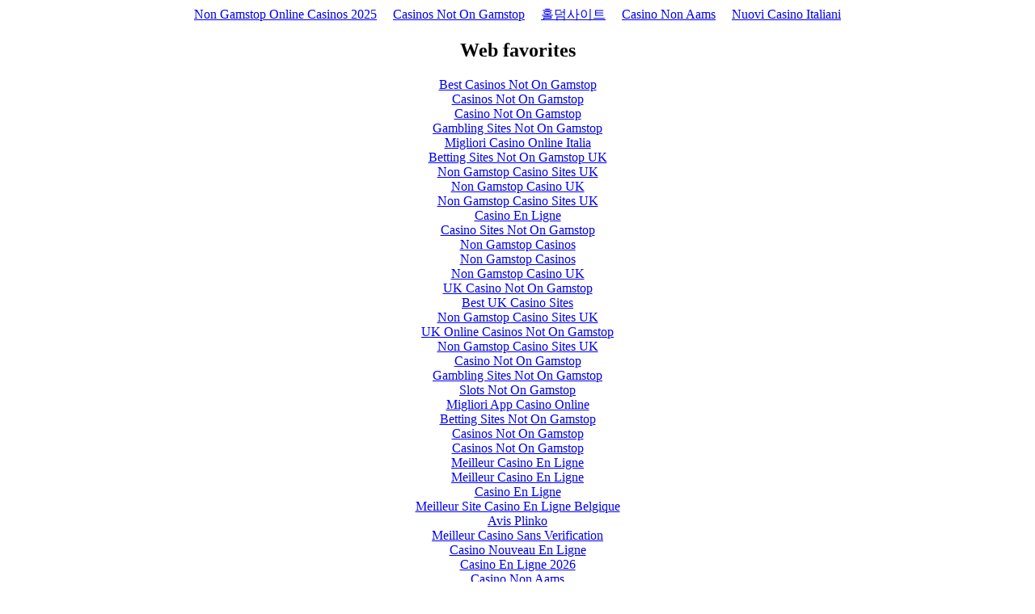

--- FILE ---
content_type: text/html; charset=utf-8
request_url: https://www.assetstream.co/ww25_subdomain/register_subid1_20220913-1648-00e9-a309-864aee268bca/
body_size: 2189
content:
<!DOCTYPE html><html data-adblockkey="MFwwDQYJKoZIhvcNAQEBBQADSwAwSAJBANDrp2lz7AOmADaN8tA50LsWcjLFyQFcb/P2Txc58oYOeILb3vBw7J6f4pamkAQVSQuqYsKx3YzdUHCvbVZvFUsCAwEAAQ==_OCyeqcTbxtCHdLgUnoVw9oymhgIqDTnSHCO45qHY4OcmzA1ArHtn80vUSJPNhobYkv2iBf6bEUJjRkKOhWvA4A=="><head>
	<meta http-equiv="Content-Type" content="text/html; charset=UTF-8"/>
<meta name="viewport" content="width=device-width, initial-scale=1"/><link rel="preconnect" href="https://www.google.com/" crossorigin=""/><link rel="dns-prefetch" href="https://parking.bodiscdn.com/" crossorigin=""/>	<link rel="canonical" href="https://assetstream.co/ww25_subdomain/register_subid1_20220913-1648-00e9-a309-864aee268bca/"/>
</head><body><div style="text-align: center;"><a href="https://www.bapca.org.uk/" style="padding: 5px 10px;">Non Gamstop Online Casinos 2025</a><a href="https://www.rivieramultimedia.co.uk/" style="padding: 5px 10px;">Casinos Not On Gamstop</a><a href="https://dh2014.org/" style="padding: 5px 10px;">홀덤사이트</a><a href="https://www.raffaellosanzio.org/" style="padding: 5px 10px;">Casino Non Aams</a><a href="https://www.fuorirotta.org/" style="padding: 5px 10px;">Nuovi Casino Italiani</a></div><div id="target" style="opacity: 0"></div><script>window.park = "[base64]";</script><script src="../../ww25_subdomain/js/parking.2.96.0.js"></script><div style="text-align:center"><h2>Web favorites</h2><ul style="list-style:none;padding-left:0"><li><a href="https://usembassy.org.uk/">Best Casinos Not On Gamstop</a></li><li><a href="https://gdalabel.org.uk/">Casinos Not On Gamstop</a></li><li><a href="https://www.rbgkew.org.uk/">Casino Not On Gamstop</a></li><li><a href="https://tescobagsofhelp.org.uk/">Gambling Sites Not On Gamstop</a></li><li><a href="https://www.cortinaclassic.com/">Migliori Casino Online Italia</a></li><li><a href="https://www.continuitycentral.com/">Betting Sites Not On Gamstop UK</a></li><li><a href="https://www.face-online.org.uk/">Non Gamstop Casino Sites UK</a></li><li><a href="https://nva.org.uk/">Non Gamstop Casino UK</a></li><li><a href="https://www.clintoncards.co.uk/">Non Gamstop Casino Sites UK</a></li><li><a href="https://www.voyance-esoterisme.com/">Casino En Ligne</a></li><li><a href="https://energypost.eu/">Casino Sites Not On Gamstop</a></li><li><a href="https://stallion-theme.co.uk/">Non Gamstop Casinos</a></li><li><a href="https://www.wycombewanderers.co.uk/">Non Gamstop Casinos</a></li><li><a href="https://uk-sobs.org.uk/">Non Gamstop Casino UK</a></li><li><a href="https://epik.org.uk/">UK Casino Not On Gamstop</a></li><li><a href="https://www.huhmagazine.co.uk/">Best UK Casino Sites</a></li><li><a href="https://www.cheshirewestmuseums.org/non-gamstop-casinos-uk/">Non Gamstop Casino Sites UK</a></li><li><a href="https://www.techcityuk.com/non-gamstop-casinos/">UK Online Casinos Not On Gamstop</a></li><li><a href="https://www.blissworld.co.uk/non-gamstop-casinos/">Non Gamstop Casino Sites UK</a></li><li><a href="https://thelincolnite.co.uk/non-gamstop-casinos/">Casino Not On Gamstop</a></li><li><a href="https://www.transpositions.co.uk/">Gambling Sites Not On Gamstop</a></li><li><a href="https://www.citygateway.org.uk/">Slots Not On Gamstop</a></li><li><a href="https://www.allmobileworld.it/">Migliori App Casino Online</a></li><li><a href="https://www.gmcuk.org/">Betting Sites Not On Gamstop</a></li><li><a href="https://uklinux.net/">Casinos Not On Gamstop</a></li><li><a href="https://subscribeonline.co.uk/">Casinos Not On Gamstop</a></li><li><a href="https://reseaurural.fr/">Meilleur Casino En Ligne</a></li><li><a href="https://eutmmali.eu/">Meilleur Casino En Ligne</a></li><li><a href="https://www.simucu.be/">Casino En Ligne</a></li><li><a href="https://www.molenbike.be/">Meilleur Site Casino En Ligne Belgique</a></li><li><a href="https://cncp-feuillette.fr/">Avis Plinko</a></li><li><a href="https://periance-conseil.fr/">Meilleur Casino Sans Verification</a></li><li><a href="https://www.festival-transfo.fr/">Casino Nouveau En Ligne</a></li><li><a href="https://the-drone.com/">Casino En Ligne 2026</a></li><li><a href="https://www.cinematographe.it/">Casino Non Aams</a></li><li><a href="https://euregionsweek2020-video.eu/">Nuovi Casino Italia</a></li></ul></div><script defer src="https://static.cloudflareinsights.com/beacon.min.js/vcd15cbe7772f49c399c6a5babf22c1241717689176015" integrity="sha512-ZpsOmlRQV6y907TI0dKBHq9Md29nnaEIPlkf84rnaERnq6zvWvPUqr2ft8M1aS28oN72PdrCzSjY4U6VaAw1EQ==" data-cf-beacon='{"version":"2024.11.0","token":"8c1958bafeaa4985b6f117312a3b2974","r":1,"server_timing":{"name":{"cfCacheStatus":true,"cfEdge":true,"cfExtPri":true,"cfL4":true,"cfOrigin":true,"cfSpeedBrain":true},"location_startswith":null}}' crossorigin="anonymous"></script>
</body></html>

--- FILE ---
content_type: application/javascript
request_url: https://www.assetstream.co/ww25_subdomain/js/parking.2.96.0.js
body_size: 18073
content:
!function(e){var t={};function n(r){if(t[r])return t[r].exports;var o=t[r]={i:r,l:!1,exports:{}};return e[r].call(o.exports,o,o.exports,n),o.l=!0,o.exports}n.m=e,n.c=t,n.d=function(e,t,r){n.o(e,t)||Object.defineProperty(e,t,{enumerable:!0,get:r})},n.r=function(e){"undefined"!=typeof Symbol&&Symbol.toStringTag&&Object.defineProperty(e,Symbol.toStringTag,{value:"Module"}),Object.defineProperty(e,"__esModule",{value:!0})},n.t=function(e,t){if(1&t&&(e=n(e)),8&t)return e;if(4&t&&"object"==typeof e&&e&&e.__esModule)return e;var r=Object.create(null);if(n.r(r),Object.defineProperty(r,"default",{enumerable:!0,value:e}),2&t&&"string"!=typeof e)for(var o in e)n.d(r,o,function(t){return e[t]}.bind(null,o));return r},n.n=function(e){var t=e&&e.__esModule?function(){return e.default}:function(){return e};return n.d(t,"a",t),t},n.o=function(e,t){return Object.prototype.hasOwnProperty.call(e,t)},n.p="https://www.bodis.com/",n(n.s=1)}({"/pFH":function(e,t,n){"use strict";t.a=function(e){var t=this.constructor;return this.then((function(n){return t.resolve(e()).then((function(){return n}))}),(function(n){return t.resolve(e()).then((function(){return t.reject(n)}))}))}},"0F8v":function(e,t,n){"use strict";function r(e,t){for(var n=0;n<t.length;n++){var r=t[n];r.enumerable=r.enumerable||!1,r.configurable=!0,"value"in r&&(r.writable=!0),Object.defineProperty(e,r.key,r)}}n.d(t,"a",(function(){return o}));var o=function(){function e(){!function(e,t){if(!(e instanceof t))throw new TypeError("Cannot call a class as a function")}(this,e),this.params=this.getQueryStringParams()}var t,n,o;return t=e,(n=[{key:"canUseURLSearchParams",value:function(){return"function"==typeof window.URLSearchParams}},{key:"getQueryStringParams",value:function(){return this.canUseURLSearchParams()?new URLSearchParams(window.location.search):window.location.search.substr(1).split("&").reduce((function(e,t){var n=t.split("="),r=n[0],o=decodeURIComponent(n[1]||"");return"true"===o.trim().toLowerCase()||"false"===o?o=Boolean(o):isNaN(Number(o))||(o=Number(o)),e[r]=o,e}),{})}},{key:"toString",value:function(){if(this.canUseURLSearchParams())return this.params.toString();var e=[];for(var t in this.params)t&&this.params.hasOwnProperty(t)&&e.push(encodeURIComponent(t)+"="+encodeURIComponent(this.params[t]));return e.join("&")}},{key:"append",value:function(e,t){this.canUseURLSearchParams()?this.params.append(e,t):this.params[e]=t}},{key:"toObject",value:function(){return this.canUseURLSearchParams()?Object.fromEntries(this.params):this.params}}])&&r(t.prototype,n),o&&r(t,o),e}()},1:function(e,t,n){e.exports=n("zF1n")},"25Do":function(e,t,n){"use strict";function r(e,t){for(var n=0;n<t.length;n++){var r=t[n];r.enumerable=r.enumerable||!1,r.configurable=!0,"value"in r&&(r.writable=!0),Object.defineProperty(e,r.key,r)}}n.d(t,"a",(function(){return o}));var o=function(){function e(){!function(e,t){if(!(e instanceof t))throw new TypeError("Cannot call a class as a function")}(this,e)}var t,n,o;return t=e,o=[{key:"show",value:function(){document.querySelector("#target").style.opacity=1}},{key:"set",value:function(e,t){var n=arguments.length>2&&void 0!==arguments[2]?arguments[2]:null;if(window.document.querySelector("#target").innerHTML='<style>\n@media only screen and (max-width: 600px) {\n    .hidden-xs {\n        opacity: 0;\n    }\n}\nhtml {\n    background: linear-gradient(180deg, #edf7fe 0%, white 95%, white 100%);\n    height: 100%;\n}\nbody {\n  letter-spacing: 1.2px;\n  color:rgb(10, 31, 64);\n  text-align: center;\n  min-height: 90%;\n  flex-direction: column;\n  justify-content: center;\n  display: flex;\n  font-family: Arial, sans-serif;\n}\n* {\n  -webkit-font-smoothing: antialiased;\n  -moz-osx-font-smoothing: grayscale;\n}\n</style>\n    <div id="'.concat(t,'">\n        ').concat(e,"\n    </div>"),n){window.document.title=n;var r=document.createElement("meta");r.setAttribute("name","description"),r.setAttribute("content","See relevant content for ".concat(n)),document.getElementsByTagName("head")[0].appendChild(r)}}},{key:"showAdBlockedMessage",value:function(){e.set("<h1>Ad block detected</h1>Please disable your ad blocker and reload the page.")}}],(n=null)&&r(t.prototype,n),o&&r(t,o),e}()},"3ozQ":function(e,t,n){(t=e.exports=n("I1BE")(!1)).push([e.i,",""]),t.push([e.i,"body {\n    margin: 0;\n}\n#sales-box {\n    font-family: 'Quicksand', serif;\n    text-align: center;\n    position: relative;\n    z-index: 1;\n    white-space: pre;\n    background: #d66513 linear-gradient(to top,#d66513 0%,#ffa05b 100%);\n    box-shadow: 0 0 15px 0 #000;\n    border-bottom: 3px solid #262626;\n}\n#sales-box a {\n    font-family: 'Quicksand', serif;\n    text-align: center;\n    white-space: pre-wrap;\n    text-decoration: none;\n    line-height: 1.3;\n    cursor: pointer;\n    display: inline;\n    font-weight: 400;\n    font-size: 18px;\n    color: #fff;\n    text-shadow: 1px 1px 0 rgba(0,0,0,.5);\n    background: transparent;\n}\n",""])},"7p8G":function(e,t){!function(){function e(e,t){t=t||{bubbles:!1,cancelable:!1,detail:void 0};var n=document.createEvent("CustomEvent");return n.initCustomEvent(e,t.bubbles,t.cancelable,t.detail),n}e.prototype=window.Event.prototype,window.CustomEvent=e}()},"8oxB":function(e,t){var n,r,o=e.exports={};function i(){throw new Error("setTimeout has not been defined")}function a(){throw new Error("clearTimeout has not been defined")}function c(e){if(n===setTimeout)return setTimeout(e,0);if((n===i||!n)&&setTimeout)return n=setTimeout,setTimeout(e,0);try{return n(e,0)}catch(t){try{return n.call(null,e,0)}catch(t){return n.call(this,e,0)}}}!function(){try{n="function"==typeof setTimeout?setTimeout:i}catch(e){n=i}try{r="function"==typeof clearTimeout?clearTimeout:a}catch(e){r=a}}();var s,l=[],u=!1,f=-1;function d(){u&&s&&(u=!1,s.length?l=s.concat(l):f=-1,l.length&&p())}function p(){if(!u){var e=c(d);u=!0;for(var t=l.length;t;){for(s=l,l=[];++f<t;)s&&s[f].run();f=-1,t=l.length}s=null,u=!1,function(e){if(r===clearTimeout)return clearTimeout(e);if((r===a||!r)&&clearTimeout)return r=clearTimeout,clearTimeout(e);try{r(e)}catch(t){try{return r.call(null,e)}catch(t){return r.call(this,e)}}}(e)}}function h(e,t){this.fun=e,this.array=t}function v(){}o.nextTick=function(e){var t=new Array(arguments.length-1);if(arguments.length>1)for(var n=1;n<arguments.length;n++)t[n-1]=arguments[n];l.push(new h(e,t)),1!==l.length||u||c(p)},h.prototype.run=function(){this.fun.apply(null,this.array)},o.title="browser",o.browser=!0,o.env={},o.argv=[],o.version="",o.versions={},o.on=v,o.addListener=v,o.once=v,o.off=v,o.removeListener=v,o.removeAllListeners=v,o.emit=v,o.prependListener=v,o.prependOnceListener=v,o.listeners=function(e){return[]},o.binding=function(e){throw new Error("process.binding is not supported")},o.cwd=function(){return"/"},o.chdir=function(e){throw new Error("process.chdir is not supported")},o.umask=function(){return 0}},"9tPo":function(e,t){e.exports=function(e){var t="undefined"!=typeof window&&window.location;if(!t)throw new Error("fixUrls requires window.location");if(!e||"string"!=typeof e)return e;var n=t.protocol+"//"+t.host,r=n+t.pathname.replace(/\/[^\/]*$/,"/");return e.replace(/url\s*\(((?:[^)(]|\((?:[^)(]+|\([^)(]*\))*\))*)\)/gi,(function(e,t){var o,i=t.trim().replace(/^"(.*)"$/,(function(e,t){return t})).replace(/^'(.*)'$/,(function(e,t){return t}));return/^(#|data:|http:\/\/|https:\/\/|file:\/\/\/|\s*$)/i.test(i)?e:(o=0===i.indexOf("//")?i:0===i.indexOf("/")?n+i:r+i.replace(/^\.\//,""),"url("+JSON.stringify(o)+")")}))}},A534:function(module,__webpack_exports__,__webpack_require__){"use strict";__webpack_require__.d(__webpack_exports__,"a",(function(){return Build}));var _babel_runtime_regenerator__WEBPACK_IMPORTED_MODULE_0__=__webpack_require__("o0o1"),_babel_runtime_regenerator__WEBPACK_IMPORTED_MODULE_0___default=__webpack_require__.n(_babel_runtime_regenerator__WEBPACK_IMPORTED_MODULE_0__),_caf__WEBPACK_IMPORTED_MODULE_1__=__webpack_require__("FVCu"),_track__WEBPACK_IMPORTED_MODULE_2__=__webpack_require__("Z858"),_loader__WEBPACK_IMPORTED_MODULE_3__=__webpack_require__("jTt1"),_pixels__WEBPACK_IMPORTED_MODULE_4__=__webpack_require__("Whs6");function ownKeys(e,t){var n=Object.keys(e);if(Object.getOwnPropertySymbols){var r=Object.getOwnPropertySymbols(e);t&&(r=r.filter((function(t){return Object.getOwnPropertyDescriptor(e,t).enumerable}))),n.push.apply(n,r)}return n}function _objectSpread(e){for(var t=1;t<arguments.length;t++){var n=null!=arguments[t]?arguments[t]:{};t%2?ownKeys(Object(n),!0).forEach((function(t){_defineProperty(e,t,n[t])})):Object.getOwnPropertyDescriptors?Object.defineProperties(e,Object.getOwnPropertyDescriptors(n)):ownKeys(Object(n)).forEach((function(t){Object.defineProperty(e,t,Object.getOwnPropertyDescriptor(n,t))}))}return e}function _defineProperty(e,t,n){return t in e?Object.defineProperty(e,t,{value:n,enumerable:!0,configurable:!0,writable:!0}):e[t]=n,e}function asyncGeneratorStep(e,t,n,r,o,i,a){try{var c=e[i](a),s=c.value}catch(e){return void n(e)}c.done?t(s):Promise.resolve(s).then(r,o)}function _asyncToGenerator(e){return function(){var t=this,n=arguments;return new Promise((function(r,o){var i=e.apply(t,n);function a(e){asyncGeneratorStep(i,r,o,a,c,"next",e)}function c(e){asyncGeneratorStep(i,r,o,a,c,"throw",e)}a(void 0)}))}}function _classCallCheck(e,t){if(!(e instanceof t))throw new TypeError("Cannot call a class as a function")}function _defineProperties(e,t){for(var n=0;n<t.length;n++){var r=t[n];r.enumerable=r.enumerable||!1,r.configurable=!0,"value"in r&&(r.writable=!0),Object.defineProperty(e,r.key,r)}}function _createClass(e,t,n){return t&&_defineProperties(e.prototype,t),n&&_defineProperties(e,n),e}var Build=function(){function Build(){_classCallCheck(this,Build)}return _createClass(Build,null,[{key:"buildParkingPage",value:function(){var _buildParkingPage=_asyncToGenerator(_babel_runtime_regenerator__WEBPACK_IMPORTED_MODULE_0___default.a.mark((function _callee(){var context,template,styles,scripts,inlineJs,domainName,cannotPark,zeroClick,canZeroClick,imprintText,link,imprintContainer,modifiedBlocksWithPersistedData,callbacks,adsNotLoadedReason,originUrl,styleSheet;return _babel_runtime_regenerator__WEBPACK_IMPORTED_MODULE_0___default.a.wrap((function _callee$(_context){for(;;)switch(_context.prev=_context.next){case 0:return _context.next=2,_loader__WEBPACK_IMPORTED_MODULE_3__.a.start();case 2:if(context=_context.sent,template=context.template,styles=context.styles,scripts=context.scripts,inlineJs=context.inlineJs,domainName=context.domainName,cannotPark=context.cannotPark,zeroClick=context.zeroClick,canZeroClick=context.canZeroClick,imprintText=context.imprintText,new _pixels__WEBPACK_IMPORTED_MODULE_4__.a(context.pixels).listenForEvents(),!cannotPark){_context.next=7;break}return _context.abrupt("return",{context:context});case 7:if(!zeroClick){_context.next=9;break}return _context.abrupt("return",{context:context});case 9:if(!context.showInquiryForm){_context.next=11;break}return _context.abrupt("return",{context:context});case 11:return scripts&&scripts.forEach((function(e){var t=document.createElement("script");t.type="text/javascript",t.src=e,document.body.appendChild(t)})),domainName&&(window.document.title=domainName,link=document.createElement("meta"),link.setAttribute("name","description"),link.setAttribute("content","See relevant content for ".concat(domainName)),document.getElementsByTagName("head")[0].appendChild(link)),document.querySelector("#target").innerHTML=template,imprintContainer=document.querySelector("#imprint-text"),imprintContainer&&(imprintContainer.innerText=imprintText),modifiedBlocksWithPersistedData=_track__WEBPACK_IMPORTED_MODULE_2__.a.persistOriginalVisitData(context),context.isAdBlocked&&(context.pageOptions.channel=context.pageOptions.channel.concat(",pid-bodis-gcontrol98")),window.location.search.startsWith("?caf")&&(context.pageOptions.channel=context.pageOptions.channel.concat(",pid-bodis-gcontrol".concat(context.reportableChannel))),_context.next=21,_caf__WEBPACK_IMPORTED_MODULE_1__.a.load(context,modifiedBlocksWithPersistedData);case 21:if(callbacks=_context.sent,adsNotLoadedReason=this.adsWereNotLoadedFrom(callbacks),!adsNotLoadedReason||!canZeroClick){_context.next=28;break}if(!window.location.search.startsWith("?caf")){_context.next=27;break}return originUrl=window.location.origin,_context.abrupt("return",{callbacks:callbacks,context:_objectSpread(_objectSpread({},context),{},{noAdsRedirect:{url:originUrl}})});case 27:return _context.abrupt("return",{callbacks:callbacks,context:_objectSpread(_objectSpread({},context),{},{zeroClick:{reason:adsNotLoadedReason}})});case 28:return inlineJs&&eval(inlineJs),styleSheet=document.createElement("style"),styleSheet.innerHTML=styles,document.head.appendChild(styleSheet),_context.abrupt("return",{callbacks:callbacks,context:context});case 33:case"end":return _context.stop()}}),_callee,this)})));function buildParkingPage(){return _buildParkingPage.apply(this,arguments)}return buildParkingPage}()},{key:"adsWereNotLoadedFrom",value:function(e){var t,n=e.pageLoadedCallback,r=e.adLoadedCallback;return e.cafTimedOut?"caf_timedout":!1===(null==r?void 0:r.adsLoaded)?"caf_adloadfail_".concat(r.containerName):!!(null==n||null===(t=n.status)||void 0===t?void 0:t.error_code)&&"caf_pageloaderror_".concat(n.status.error_code)}}]),Build}()},"B/eG":function(e,t,n){"use strict";(function(e){var r=n("/pFH"),o=setTimeout;function i(e){return Boolean(e&&void 0!==e.length)}function a(){}function c(e){if(!(this instanceof c))throw new TypeError("Promises must be constructed via new");if("function"!=typeof e)throw new TypeError("not a function");this._state=0,this._handled=!1,this._value=void 0,this._deferreds=[],p(e,this)}function s(e,t){for(;3===e._state;)e=e._value;0!==e._state?(e._handled=!0,c._immediateFn((function(){var n=1===e._state?t.onFulfilled:t.onRejected;if(null!==n){var r;try{r=n(e._value)}catch(e){return void u(t.promise,e)}l(t.promise,r)}else(1===e._state?l:u)(t.promise,e._value)}))):e._deferreds.push(t)}function l(e,t){try{if(t===e)throw new TypeError("A promise cannot be resolved with itself.");if(t&&("object"==typeof t||"function"==typeof t)){var n=t.then;if(t instanceof c)return e._state=3,e._value=t,void f(e);if("function"==typeof n)return void p((r=n,o=t,function(){r.apply(o,arguments)}),e)}e._state=1,e._value=t,f(e)}catch(t){u(e,t)}var r,o}function u(e,t){e._state=2,e._value=t,f(e)}function f(e){2===e._state&&0===e._deferreds.length&&c._immediateFn((function(){e._handled||c._unhandledRejectionFn(e._value)}));for(var t=0,n=e._deferreds.length;t<n;t++)s(e,e._deferreds[t]);e._deferreds=null}function d(e,t,n){this.onFulfilled="function"==typeof e?e:null,this.onRejected="function"==typeof t?t:null,this.promise=n}function p(e,t){var n=!1;try{e((function(e){n||(n=!0,l(t,e))}),(function(e){n||(n=!0,u(t,e))}))}catch(e){if(n)return;n=!0,u(t,e)}}c.prototype.catch=function(e){return this.then(null,e)},c.prototype.then=function(e,t){var n=new this.constructor(a);return s(this,new d(e,t,n)),n},c.prototype.finally=r.a,c.all=function(e){return new c((function(t,n){if(!i(e))return n(new TypeError("Promise.all accepts an array"));var r=Array.prototype.slice.call(e);if(0===r.length)return t([]);var o=r.length;function a(e,i){try{if(i&&("object"==typeof i||"function"==typeof i)){var c=i.then;if("function"==typeof c)return void c.call(i,(function(t){a(e,t)}),n)}r[e]=i,0==--o&&t(r)}catch(e){n(e)}}for(var c=0;c<r.length;c++)a(c,r[c])}))},c.resolve=function(e){return e&&"object"==typeof e&&e.constructor===c?e:new c((function(t){t(e)}))},c.reject=function(e){return new c((function(t,n){n(e)}))},c.race=function(e){return new c((function(t,n){if(!i(e))return n(new TypeError("Promise.race accepts an array"));for(var r=0,o=e.length;r<o;r++)c.resolve(e[r]).then(t,n)}))},c._immediateFn="function"==typeof e&&function(t){e(t)}||function(e){o(e,0)},c._unhandledRejectionFn=function(e){"undefined"!=typeof console&&console&&console.warn("Possible Unhandled Promise Rejection:",e)},t.a=c}).call(this,n("URgk").setImmediate)},DAFy:function(e,t,n){(t=e.exports=n("I1BE")(!1)).push([e.i,",""]),t.push([e.i,"body {\n    margin: 0;\n}\n#sales-box {\n    font-family: 'Quicksand', serif;\n    text-align: center;\n    white-space: pre-wrap;\n    text-decoration: none;\n    font-size: 13px;\n    line-height: 1.3;\n    color: #8EABC0;\n    font-weight: 400;\n    display: block;\n    padding: 12px;\n}\n\n#sales-box a{\n    font-family: 'Quicksand', serif;\n    text-decoration: none;\n    cursor: pointer;\n    color: #8EABC0;\n    font-weight: 400;\n}\n\n#sales-box.FLOATING_TOP_RIGHT,#sales-box.FLOATING_BOTTOM_RIGHT {\n    background: #212834;\n    border: solid #8eabc0;\n    border-width: 5px 0;\n}\n",""])},Dgpo:function(e,t,n){(t=e.exports=n("I1BE")(!1)).push([e.i,",""]),t.push([e.i,"body {\n    margin: 0;\n}\n#sales-box {\n    font-family: 'Quicksand', serif;\n    text-align: center;\n    position: relative;\n    z-index: 1;\n    white-space: pre;\n    background: #61b4e7 linear-gradient(to top,#61b4e7 0%,#8ecde6 100%);\n    box-shadow: 0 0 15px 0 #000;\n    border-bottom: 3px solid #262626;\n}\n#sales-box a {\n    font-family: 'Quicksand', serif;\n    text-align: center;\n    white-space: pre-wrap;\n    text-decoration: none;\n    line-height: 1.3;\n    cursor: pointer;\n    display: inline;\n    font-weight: 400;\n    font-size: 18px;\n    color: #fff;\n    text-shadow: 1px 1px 0 rgba(0,0,0,.5);\n    background: transparent;\n}\n",""])},FVCu:function(e,t,n){"use strict";function r(e,t){var n=Object.keys(e);if(Object.getOwnPropertySymbols){var r=Object.getOwnPropertySymbols(e);t&&(r=r.filter((function(t){return Object.getOwnPropertyDescriptor(e,t).enumerable}))),n.push.apply(n,r)}return n}function o(e){for(var t=1;t<arguments.length;t++){var n=null!=arguments[t]?arguments[t]:{};t%2?r(Object(n),!0).forEach((function(t){i(e,t,n[t])})):Object.getOwnPropertyDescriptors?Object.defineProperties(e,Object.getOwnPropertyDescriptors(n)):r(Object(n)).forEach((function(t){Object.defineProperty(e,t,Object.getOwnPropertyDescriptor(n,t))}))}return e}function i(e,t,n){return t in e?Object.defineProperty(e,t,{value:n,enumerable:!0,configurable:!0,writable:!0}):e[t]=n,e}function a(e,t,n){return(a=c()?Reflect.construct:function(e,t,n){var r=[null];r.push.apply(r,t);var o=new(Function.bind.apply(e,r));return n&&s(o,n.prototype),o}).apply(null,arguments)}function c(){if("undefined"==typeof Reflect||!Reflect.construct)return!1;if(Reflect.construct.sham)return!1;if("function"==typeof Proxy)return!0;try{return Date.prototype.toString.call(Reflect.construct(Date,[],(function(){}))),!0}catch(e){return!1}}function s(e,t){return(s=Object.setPrototypeOf||function(e,t){return e.__proto__=t,e})(e,t)}function l(e){return function(e){if(Array.isArray(e))return u(e)}(e)||function(e){if("undefined"!=typeof Symbol&&Symbol.iterator in Object(e))return Array.from(e)}(e)||function(e,t){if(!e)return;if("string"==typeof e)return u(e,t);var n=Object.prototype.toString.call(e).slice(8,-1);"Object"===n&&e.constructor&&(n=e.constructor.name);if("Map"===n||"Set"===n)return Array.from(e);if("Arguments"===n||/^(?:Ui|I)nt(?:8|16|32)(?:Clamped)?Array$/.test(n))return u(e,t)}(e)||function(){throw new TypeError("Invalid attempt to spread non-iterable instance.\nIn order to be iterable, non-array objects must have a [Symbol.iterator]() method.")}()}function u(e,t){(null==t||t>e.length)&&(t=e.length);for(var n=0,r=new Array(t);n<t;n++)r[n]=e[n];return r}function f(e,t){for(var n=0;n<t.length;n++){var r=t[n];r.enumerable=r.enumerable||!1,r.configurable=!0,"value"in r&&(r.writable=!0),Object.defineProperty(e,r.key,r)}}n.d(t,"a",(function(){return d}));var d=function(){function e(){!function(e,t){if(!(e instanceof t))throw new TypeError("Cannot call a class as a function")}(this,e)}var t,n,r;return t=e,r=[{key:"load",value:function(t,n){var r;return(null==t||null===(r=t.pageOptions)||void 0===r?void 0:r.hl)||(t.pageOptions.hl=null==t?void 0:t.preferredLanguage),new Promise((function(r){var i={cafTimedOut:!1},c=0,s=function(e,t){var o;i[e]=t,c+=1;var a=i.pageLoadedCallback&&(null===(o=i.adLoadedCallback)||void 0===o?void 0:o.adsLoaded),s=c>=n.length+1;(a||s)&&r(i),i.cafTimedOut&&r(i)};if(n=e.filterCafBlocks(n),void 0!==window.google)try{a(window.google.ads.domains.Caf,[o(o({},t.pageOptions),{},{pageLoadedCallback:function(e,t){return s("pageLoadedCallback",{requestAccepted:e,status:t})},adLoadedCallback:function(e,t,n,r){return s("adLoadedCallback",{containerName:e,adsLoaded:t,isExperimentVariant:n,callbackOptions:r})}})].concat(l(n)))}catch(e){throw o(o({},t),{},{js_error:{message:e.toString()},zeroClick:{reason:"googleAdsFailure"}})}else s("googleAdsFailure",!0);setTimeout((function(){return s("cafTimedOut",!0)}),4e3)}))}},{key:"filterCafBlocks",value:function(t){return t.filter((function(t){return e.isAdsPageUrl()?"ads"===t.type:"rs"===t.container}))}},{key:"isAdsPageUrl",value:function(){return 0===window.location.search.indexOf("?caf")}}],(n=null)&&f(t.prototype,n),r&&f(t,r),e}()},I1BE:function(e,t){e.exports=function(e){var t=[];return t.toString=function(){return this.map((function(t){var n=function(e,t){var n=e[1]||"",r=e[3];if(!r)return n;if(t&&"function"==typeof btoa){var o=(a=r,"/*# sourceMappingURL=data:application/json;charset=utf-8;base64,"+btoa(unescape(encodeURIComponent(JSON.stringify(a))))+" */"),i=r.sources.map((function(e){return"/*# sourceURL="+r.sourceRoot+e+" */"}));return[n].concat(i).concat([o]).join("\n")}var a;return[n].join("\n")}(t,e);return t[2]?"@media "+t[2]+"{"+n+"}":n})).join("")},t.i=function(e,n){"string"==typeof e&&(e=[[null,e,""]]);for(var r={},o=0;o<this.length;o++){var i=this[o][0];"number"==typeof i&&(r[i]=!0)}for(o=0;o<e.length;o++){var a=e[o];"number"==typeof a[0]&&r[a[0]]||(n&&!a[2]?a[2]=n:n&&(a[2]="("+a[2]+") and ("+n+")"),t.push(a))}},t}},Jxku:function(e,t,n){var r=n("DAFy");"string"==typeof r&&(r=[[e.i,r,""]]);var o={hmr:!0,transform:void 0,insertInto:void 0};n("aET+")(r,o);r.locals&&(e.exports=r.locals)},MmV4:function(e,t,n){var r=n("Dgpo");"string"==typeof r&&(r=[[e.i,r,""]]);var o={hmr:!0,transform:void 0,insertInto:void 0};n("aET+")(r,o);r.locals&&(e.exports=r.locals)},URgk:function(e,t,n){(function(e){var r=void 0!==e&&e||"undefined"!=typeof self&&self||window,o=Function.prototype.apply;function i(e,t){this._id=e,this._clearFn=t}t.setTimeout=function(){return new i(o.call(setTimeout,r,arguments),clearTimeout)},t.setInterval=function(){return new i(o.call(setInterval,r,arguments),clearInterval)},t.clearTimeout=t.clearInterval=function(e){e&&e.close()},i.prototype.unref=i.prototype.ref=function(){},i.prototype.close=function(){this._clearFn.call(r,this._id)},t.enroll=function(e,t){clearTimeout(e._idleTimeoutId),e._idleTimeout=t},t.unenroll=function(e){clearTimeout(e._idleTimeoutId),e._idleTimeout=-1},t._unrefActive=t.active=function(e){clearTimeout(e._idleTimeoutId);var t=e._idleTimeout;t>=0&&(e._idleTimeoutId=setTimeout((function(){e._onTimeout&&e._onTimeout()}),t))},n("YBdB"),t.setImmediate="undefined"!=typeof self&&self.setImmediate||void 0!==e&&e.setImmediate||this&&this.setImmediate,t.clearImmediate="undefined"!=typeof self&&self.clearImmediate||void 0!==e&&e.clearImmediate||this&&this.clearImmediate}).call(this,n("yLpj"))},Whs6:function(e,t,n){"use strict";n.d(t,"a",(function(){return _}));var r=n("FVCu");function o(e,t){if(!(e instanceof t))throw new TypeError("Cannot call a class as a function")}function i(e,t){for(var n=0;n<t.length;n++){var r=t[n];r.enumerable=r.enumerable||!1,r.configurable=!0,"value"in r&&(r.writable=!0),Object.defineProperty(e,r.key,r)}}var a=function(){function e(){var t=arguments.length>0&&void 0!==arguments[0]?arguments[0]:{};o(this,e),this.pixelId=t.facebook,this.pixelId&&this.injectPixel()}var t,n,r;return t=e,(n=[{key:"injectPixel",value:function(){if(!this.isDefined()){var e=document.createElement("script");e.text="!function(f,b,e,v,n,t,s){if(f.fbq)return;n=f.fbq=function(){n.callMethod?n.callMethod.apply(n,arguments):n.queue.push(arguments)};if(!f._fbq)f._fbq=n;n.push=n;n.loaded=!0;n.version='2.0';n.queue=[];t=b.createElement(e);t.async=!0;t.src=v;s=b.getElementsByTagName(e)[0];s.parentNode.insertBefore(t,s)}(window, document,'script','https://connect.facebook.net/en_US/fbevents.js');fbq('init', '".concat(this.pixelId,"');"),document.head.appendChild(e)}}},{key:"handleEvent",value:function(e){var t=e.type;this.isDefined()&&window.fbq("trackCustom",t)}},{key:"isDefined",value:function(){return window.fbq}}])&&i(t.prototype,n),r&&i(t,r),e}();function c(e,t){if(!(e instanceof t))throw new TypeError("Cannot call a class as a function")}function s(e,t){for(var n=0;n<t.length;n++){var r=t[n];r.enumerable=r.enumerable||!1,r.configurable=!0,"value"in r&&(r.writable=!0),Object.defineProperty(e,r.key,r)}}var l=function(){function e(){var t=arguments.length>0&&void 0!==arguments[0]?arguments[0]:{};c(this,e),this.pixelId=t.outbrain,this.pixelId&&this.injectPixel()}var t,n,r;return t=e,(n=[{key:"injectPixel",value:function(){if(!this.isDefined()){var e=document.createElement("script");e.text="!function(_window, _document) {var OB_ADV_ID = '".concat(this.pixelId,"';if (_window.obApi) {var toArray = function(object) {return Object.prototype.toString.call(object) === '[object Array]' ? object : [object];};_window.obApi.marketerId = toArray(_window.obApi.marketerId).concat(toArray(OB_ADV_ID));return;}var api = _window.obApi = function() {api.dispatch ? api.dispatch.apply(api, arguments) : api.queue.push(arguments);};api.version = '1.1';api.loaded = true;api.marketerId = OB_ADV_ID;api.queue = [];var tag = _document.createElement('script');tag.async = true;tag.src = 'http://amplify.outbrain.com/cp/obtp.js';tag.type = 'text/javascript';var script = _document.getElementsByTagName('script')[0];script.parentNode.insertBefore(tag, script);}(window, document);"),document.head.appendChild(e)}}},{key:"handleEvent",value:function(e){var t=e.type;this.isDefined()&&window.obApi("track",t)}},{key:"isDefined",value:function(){return window.obApi}}])&&s(t.prototype,n),r&&s(t,r),e}();function u(e,t){if(!(e instanceof t))throw new TypeError("Cannot call a class as a function")}function f(e,t){for(var n=0;n<t.length;n++){var r=t[n];r.enumerable=r.enumerable||!1,r.configurable=!0,"value"in r&&(r.writable=!0),Object.defineProperty(e,r.key,r)}}var d=function(){function e(){var t=arguments.length>0&&void 0!==arguments[0]?arguments[0]:{};u(this,e),this.pixelId=t.taboola,this.pixelId&&this.injectPixel()}var t,n,r;return t=e,(n=[{key:"injectPixel",value:function(){if(!this.isDefined()){var e=document.createElement("script");e.text="window._tfa = window._tfa || [];!function (t, f, a, x) {if (!document.getElementById(x)) {t.async = 1;t.src = a;t.id=x;f.parentNode.insertBefore(t, f);}}(document.createElement('script'),document.getElementsByTagName('script')[0],'http://cdn.taboola.com/libtrc/unip/1451879/tfa.js','tb_tfa_script');",document.head.appendChild(e)}}},{key:"handleEvent",value:function(e){var t=e.type;this.isDefined()&&window._tfa.push({notify:"event",name:t,id:this.pixelId})}},{key:"isDefined",value:function(){return window._tfa}}])&&f(t.prototype,n),r&&f(t,r),e}();function p(e,t){if(!(e instanceof t))throw new TypeError("Cannot call a class as a function")}function h(e,t){for(var n=0;n<t.length;n++){var r=t[n];r.enumerable=r.enumerable||!1,r.configurable=!0,"value"in r&&(r.writable=!0),Object.defineProperty(e,r.key,r)}}var v=function(){function e(){var t=arguments.length>0&&void 0!==arguments[0]?arguments[0]:{};p(this,e),this.pixelId=t.revcontent,this.pixelId&&this.injectPixel()}var t,n,r;return t=e,(n=[{key:"injectPixel",value:function(){if(!this.isDefined()){var e=document.createElement("script");e.src="https://assets.revcontent.com/master/rev.js",document.head.appendChild(e)}}},{key:"handleEvent",value:function(e){var t=e.type;this.isDefined()&&window.rev("event",t)}},{key:"isDefined",value:function(){return window.rev}}])&&h(t.prototype,n),r&&h(t,r),e}();function y(e,t){if(!(e instanceof t))throw new TypeError("Cannot call a class as a function")}function m(e,t){for(var n=0;n<t.length;n++){var r=t[n];r.enumerable=r.enumerable||!1,r.configurable=!0,"value"in r&&(r.writable=!0),Object.defineProperty(e,r.key,r)}}var b=function(){function e(){var t=arguments.length>0&&void 0!==arguments[0]?arguments[0]:{};y(this,e),this.pixelId=t.tiktok,this.pixelId&&this.injectPixel()}var t,n,r;return t=e,(n=[{key:"injectPixel",value:function(){if(!this.isDefined()){var e=document.createElement("script");e.text='!function (w, d, t) {w.TiktokObject=t;var ttq=w[t]=w[t]||[];ttq.methods=["page","track","identify","instances","debug","on","off","once","ready","alias","group","enableCookie","disableCookie"],ttq.setAndDefer=function(t,e){t[e]=function(){t.push([e].concat(Array.prototype.slice.call(arguments,0)))}};for(var i=0;i<ttq.methods.length;i++)ttq.setAndDefer(ttq,ttq.methods[i]);ttq.instance=function(t){for(var e=ttq._i[t]||[],n=0;n<ttq.methods.length;n++)ttq.setAndDefer(e,ttq.methods[n]);return e},ttq.load=function(e,n){.tiktok.com/i18n/pixel/events.js";ttq._i=ttq._i||{},ttq._i[e]=[],ttq._i[e]._u=i,ttq._t=ttq._t||{},ttq._t[e]=+new Date,ttq._o=ttq._o||{},ttq._o[e]=n||{};var o=document.createElement("script");o.type="text/javascript",o.async=!0,o.src=i+"?sdkid="+e+"&lib="+t;var a=document.getElementsByTagName("script")[0];a.parentNode.insertBefore(o,a)};ttq.load(\''.concat(this.pixelId,"');ttq.page();}(window, document, 'ttq');"),document.head.appendChild(e)}}},{key:"handleEvent",value:function(e){var t=e.type;if(this.isDefined())switch(t){case"visit":window.ttq.page();break;case"ctr":window.ttq.instance(this.pixelId).track("ViewContent");break;case"click":window.ttq.instance(this.pixelId).track("ClickButton")}}},{key:"isDefined",value:function(){return window.ttq}}])&&m(t.prototype,n),r&&m(t,r),e}();n("7p8G");function g(e,t){if(!(e instanceof t))throw new TypeError("Cannot call a class as a function")}function w(e,t){for(var n=0;n<t.length;n++){var r=t[n];r.enumerable=r.enumerable||!1,r.configurable=!0,"value"in r&&(r.writable=!0),Object.defineProperty(e,r.key,r)}}var _=function(){function e(){var t=arguments.length>0&&void 0!==arguments[0]?arguments[0]:{};g(this,e),this.facebook=new a(t),this.outbrain=new l(t),this.taboola=new d(t),this.revcontent=new v(t),this.tiktok=new b(t)}var t,n,o;return t=e,(n=[{key:"listenForEvents",value:function(){var e=this;document.addEventListener("pixel",(function(t){return e.handleEvent(t)})),window.onmessage=function(t){var n;"https://www.google.com"===t.origin&&(null==t||null===(n=t.data)||void 0===n?void 0:n.startsWith("FSXDC,.aCS:"))&&r.a.isAdsPageUrl()&&e.dispatchEvent({type:"click"})}}},{key:"dispatchEvent",value:function(){var e=arguments.length>0&&void 0!==arguments[0]?arguments[0]:{},t=new CustomEvent("pixel",{detail:e});document.dispatchEvent(t)}},{key:"handleEvent",value:function(e){var t;["visit","ctr","click"].includes(null===(t=e.detail)||void 0===t?void 0:t.type)&&(this.facebook.handleEvent(e.detail),this.outbrain.handleEvent(e.detail),this.taboola.handleEvent(e.detail),this.revcontent.handleEvent(e.detail),this.tiktok.handleEvent(e.detail))}}])&&w(t.prototype,n),o&&w(t,o),e}()},YBdB:function(e,t,n){(function(e,t){!function(e,n){"use strict";if(!e.setImmediate){var r,o,i,a,c,s=1,l={},u=!1,f=e.document,d=Object.getPrototypeOf&&Object.getPrototypeOf(e);d=d&&d.setTimeout?d:e,"[object process]"==={}.toString.call(e.process)?r=function(e){t.nextTick((function(){h(e)}))}:!function(){if(e.postMessage&&!e.importScripts){var t=!0,n=e.onmessage;return e.onmessage=function(){t=!1},e.postMessage("","*"),e.onmessage=n,t}}()?e.MessageChannel?((i=new MessageChannel).port1.onmessage=function(e){h(e.data)},r=function(e){i.port2.postMessage(e)}):f&&"onreadystatechange"in f.createElement("script")?(o=f.documentElement,r=function(e){var t=f.createElement("script");t.onreadystatechange=function(){h(e),t.onreadystatechange=null,o.removeChild(t),t=null},o.appendChild(t)}):r=function(e){setTimeout(h,0,e)}:(a="setImmediate$"+Math.random()+"$",c=function(t){t.source===e&&"string"==typeof t.data&&0===t.data.indexOf(a)&&h(+t.data.slice(a.length))},e.addEventListener?e.addEventListener("message",c,!1):e.attachEvent("onmessage",c),r=function(t){e.postMessage(a+t,"*")}),d.setImmediate=function(e){"function"!=typeof e&&(e=new Function(""+e));for(var t=new Array(arguments.length-1),n=0;n<t.length;n++)t[n]=arguments[n+1];var o={callback:e,args:t};return l[s]=o,r(s),s++},d.clearImmediate=p}function p(e){delete l[e]}function h(e){if(u)setTimeout(h,0,e);else{var t=l[e];if(t){u=!0;try{!function(e){var t=e.callback,n=e.args;switch(n.length){case 0:t();break;case 1:t(n[0]);break;case 2:t(n[0],n[1]);break;case 3:t(n[0],n[1],n[2]);break;default:t.apply(void 0,n)}}(t)}finally{p(e),u=!1}}}}}("undefined"==typeof self?void 0===e?this:e:self)}).call(this,n("yLpj"),n("8oxB"))},Z858:function(e,t,n){"use strict";n.d(t,"a",(function(){return h}));var r=n("25Do");function o(e,t){for(var n=0;n<t.length;n++){var r=t[n];r.enumerable=r.enumerable||!1,r.configurable=!0,"value"in r&&(r.writable=!0),Object.defineProperty(e,r.key,r)}}var i=function(){function e(){!function(e,t){if(!(e instanceof t))throw new TypeError("Cannot call a class as a function")}(this,e)}var t,n,r;return t=e,r=[{key:"to",value:function(t){return e.location=t,this.now()}},{key:"now",value:function(){window.location=e.location}}],(n=null)&&o(t.prototype,n),r&&o(t,r),e}();function a(e,t){for(var n=0;n<t.length;n++){var r=t[n];r.enumerable=r.enumerable||!1,r.configurable=!0,"value"in r&&(r.writable=!0),Object.defineProperty(e,r.key,r)}}var c=function(){function e(){!function(e,t){if(!(e instanceof t))throw new TypeError("Cannot call a class as a function")}(this,e)}var t,r,o;return t=e,o=[{key:"getStyle",value:function(e){return(e={PENETRATING:function(){return n("drlI")},HIGHLIGHT:function(){return n("MmV4")}}[e])||function(){return n("Jxku")}}},{key:"displayBanner",value:function(e){var t=e.message,n=e.link,r=e.type,o=e.location;this.getStyle(r)();var i=document.createElement("div");"FLOATING_TOP_RIGHT"===o&&(i.style="top: 50px; right: -130px; position: fixed;z-index:50;transform:rotate(45deg);width: 475px;",t=t.replace(/(\w*\s){2}/,(function(e){return"".concat(e,"\n")}))),"FLOATING_BOTTOM_RIGHT"===o&&(i.style="bottom: 50px; right: -130px; position: fixed;z-index:50;transform:rotate(-45deg);width: 475px;",t=t.replace(/(\w*\s){2}/,(function(e){return"".concat(e,"\n")})));var a='<div id="sales-box" class="'.concat(o,'">');a+=n?'<a href="'.concat(n,'" target="_blank" rel="noopener">').concat(t,"</a>"):t,a+="</div>",i.innerHTML=a,"BOTTOM"===o?(i.style.marginTop="30px",document.body.appendChild(i)):document.body.insertBefore(i,document.body.childNodes[0])}}],(r=null)&&a(t.prototype,r),o&&a(t,o),e}(),s=n("0F8v"),l=n("Whs6");function u(e,t){var n=Object.keys(e);if(Object.getOwnPropertySymbols){var r=Object.getOwnPropertySymbols(e);t&&(r=r.filter((function(t){return Object.getOwnPropertyDescriptor(e,t).enumerable}))),n.push.apply(n,r)}return n}function f(e){for(var t=1;t<arguments.length;t++){var n=null!=arguments[t]?arguments[t]:{};t%2?u(Object(n),!0).forEach((function(t){d(e,t,n[t])})):Object.getOwnPropertyDescriptors?Object.defineProperties(e,Object.getOwnPropertyDescriptors(n)):u(Object(n)).forEach((function(t){Object.defineProperty(e,t,Object.getOwnPropertyDescriptor(n,t))}))}return e}function d(e,t,n){return t in e?Object.defineProperty(e,t,{value:n,enumerable:!0,configurable:!0,writable:!0}):e[t]=n,e}function p(e,t){for(var n=0;n<t.length;n++){var r=t[n];r.enumerable=r.enumerable||!1,r.configurable=!0,"value"in r&&(r.writable=!0),Object.defineProperty(e,r.key,r)}}var h=function(){function e(){!function(e,t){if(!(e instanceof t))throw new TypeError("Cannot call a class as a function")}(this,e)}var t,n,o;return t=e,o=[{key:"handleSuccess",value:function(e){var t,n,o,a;if((null==e||null===(t=e.salesSettings)||void 0===t?void 0:t.status)&&"NOT_FOR_SALE"!==(null==e||null===(n=e.salesSettings)||void 0===n?void 0:n.status)){var c;if(e.showInquiryForm&&(null==e||null===(c=e.salesSettings)||void 0===c?void 0:c.external))return{type:"sales",callback:function(){i.to(null==e?void 0:e.salesSettings.external)}};if(e.showInquiryForm)return this.buildSalesPage(e),{type:"sales",callback:function(){}}}return(null==e||null===(o=e.pageLoadedCallback)||void 0===o||null===(a=o.status)||void 0===a?void 0:a.query)?{type:"ctr",callback:r.a.show}:{type:"visit",callback:r.a.show}}},{key:"handleFailure",value:function(e){var t,n,o,a;if(e.isAdBlocked)return{type:"ad_blocked_message",callback:function(){r.a.show(),r.a.showAdBlockedMessage()}};if(null===(t=e.noAdsRedirect)||void 0===t?void 0:t.url)return{type:"no_ads_redirect",callback:function(){i.to(e.noAdsRedirect.url)}};if("disabled_mr"===e.cannotPark)return{type:"invalid_referral",callback:function(){r.a.show(),r.a.set("<h1>Invalid URL</h1> Referral traffic for ".concat(window.location.hostname," does not meet requirements."))}};if(null===(n=e.zeroClick)||void 0===n?void 0:n.redirect)return{type:"zc_redirect",callback:function(){i.to(e.zeroClick.redirect)}};if(null==e?void 0:e.skenzoRedirect)return{type:"skenzo_redirect",callback:function(){i.to(null==e?void 0:e.skenzoUrl)}};if((null==e||null===(o=e.salesSettings)||void 0===o?void 0:o.status)&&"NOT_FOR_SALE"!==(null==e||null===(a=e.salesSettings)||void 0===a?void 0:a.status)){var c,s,l,u,f;if("EXTERNAL_MARKET"===(null==e||null===(c=e.salesSettings)||void 0===c?void 0:c.status)&&(null==e||null===(s=e.salesSettings)||void 0===s?void 0:s.external))return{type:"sales",callback:function(){i.to(e.salesSettings.external)}};if("URL"===(null==e||null===(l=e.salesSettings)||void 0===l?void 0:l.status)&&(null==e||null===(u=e.salesSettings)||void 0===u?void 0:u.link))return{type:"sales",callback:function(){i.to(e.salesSettings.link)}};if((null==e||null===(f=e.salesSettings)||void 0===f?void 0:f.link)&&"/listing"===e.salesSettings.link)return this.buildSalesPage(e),{type:"sales",callback:function(){}}}return e.noAdsFallback?{type:"no_ads_fallback_redirect",callback:function(){i.to(e.noAdsFallback)}}:["disabled_rc"].includes(e.cannotPark)?{type:"revenue_cap_reached",callback:function(){r.a.show(),r.a.set("<h1>No sponsors</h1>".concat(window.location.hostname," currently does not have any sponsors for you."))}}:{type:"no_sponsors_message",callback:function(){r.a.show(),r.a.set("<h1>No sponsors</h1>".concat(window.location.hostname," currently does not have any sponsors for you."))}}}},{key:"getType",value:function(e){var t;return(null===(t=e.zeroClick)||void 0===t?void 0:t.reason)||(null==e?void 0:e.cannotPark)||(null==e?void 0:e.noAdsRedirect)?this.handleFailure(e):this.handleSuccess(e)}},{key:"trackVisit",value:function(e){var t,n,r=e.pageLoadedCallback,o=e.adLoadedCallback,i=e.cafTimedOut,a=e.context,s=this.getType(f(f({},a),{},{pageLoadedCallback:r,adLoadedCallback:o,cafTimedOut:i}));"sales"!==s.type&&(null==a||null===(t=a.salesSettings)||void 0===t?void 0:t.message)&&c.displayBanner({location:a.salesSettings.location,message:a.salesSettings.message,link:a.salesSettings.link,type:a.salesSettings.type});var u={flex_rule:a.flex_rule,fd_server:a.fd_server,fd_server_datetime:a.fd_server_datetime,page_loaded_callback:r,ad_loaded_callback:o,caf_timed_out:i,user_has_ad_blocker:a.isAdBlocked,no_ads_fallback:a.noAdsFallback,zeroclick:a.zeroClick,no_ads_redirect:a.noAdsRedirect,js_error:a.js_error,type:s.type,channel:null==a||null===(n=a.pageOptions)||void 0===n?void 0:n.channel,reportable_channel:a.reportableChannel,template_id:a.templateId,app_version:"2.96.0",popup:!(!window.opener||window.opener===window)},d=this.buildSignature(u);(new l.a).dispatchEvent({type:u.type}),fetch("/_tr",{method:"POST",headers:{Accept:"application/json","Content-Type":"application/json"},body:JSON.stringify({signature:d})});try{var p;(null===(p=this.decode(d))||void 0===p?void 0:p.frame)&&(window.top.location=window.self.location)}catch(e){}return s}},{key:"buildSignature",value:function(t){var n,r,o,i,a,c,s,l,u,d,p,h,v,y,m,b,g,w,_,k,x,O,P,j,E,T,C,S=e.decodePageParkingInfo();try{C=(new Date).getTimezoneOffset()/60*-1}catch(e){C=null}var L=f(f({},S),{},{timezone_offset:C,user_preference:null===(n=Intl)||void 0===n||null===(r=n.DateTimeFormat())||void 0===r?void 0:r.resolvedOptions(),user_using_darkmode:Boolean(window.matchMedia&&window.matchMedia("(prefers-color-scheme: dark)").matches),user_supports_darkmode:Boolean(window.matchMedia),window_resolution:{width:null!==(o=null===(i=document)||void 0===i||null===(a=i.documentElement)||void 0===a?void 0:a.clientWidth)&&void 0!==o?o:0,height:null!==(c=null===(s=document)||void 0===s||null===(l=s.documentElement)||void 0===l?void 0:l.clientHeight)&&void 0!==c?c:0},screen_resolution:{width:null!==(u=null===(d=screen)||void 0===d?void 0:d.width)&&void 0!==u?u:0,height:null!==(p=null===(h=screen)||void 0===h?void 0:h.height)&&void 0!==p?p:0},frame:(null===(v=window)||void 0===v?void 0:v.top)===(null===(y=window)||void 0===y?void 0:y.self)?null:{innerWidth:null!==(m=null===(b=window)||void 0===b||null===(g=b.self)||void 0===g?void 0:g.innerWidth)&&void 0!==m?m:0,innerHeight:null!==(w=null===(_=window)||void 0===_||null===(k=_.self)||void 0===k?void 0:k.innerHeight)&&void 0!==w?w:0,outerWidth:null!==(x=null===(O=window)||void 0===O||null===(P=O.self)||void 0===P?void 0:P.outerWidth)&&void 0!==x?x:0,outerHeight:null!==(j=null===(E=window)||void 0===E||null===(T=E.self)||void 0===T?void 0:T.outerHeight)&&void 0!==j?j:0}},t);return e.encode(L)}},{key:"encode",value:function(e){return"UxFdVMwNFNwN0wzODEybV"+btoa(unescape(encodeURIComponent(JSON.stringify(e))))}},{key:"decode",value:function(e){var t=decodeURIComponent(escape(atob(e.replace("UxFdVMwNFNwN0wzODEybV",""))));return JSON.parse(t)}},{key:"decodePageParkingInfo",value:function(){return JSON.parse(atob(window.park))}},{key:"persistOriginalVisitData",value:function(t){var n=t.pageOptions;return t.blocks.map((function(t){var r=new s.a,o=r.toString();if(t.resultsPageBaseUrl="".concat(n.resultsPageBaseUrl,"?caf&").concat(o),window.location.search.startsWith("?caf")){r.append("click","true"),r.append("session",e.decodePageParkingInfo().uuid);var i=r.toString();t.clicktrackUrl="https://".concat("click-use1.bodis.com","/_tr/?").concat(i)}return t}))}},{key:"buildOgData",value:function(t){var n=t.isAdBlocked,r=t.pageOptions.channel,o=t.templateId,i=e.decodePageParkingInfo(),a={referrer:"",isAdBlocked:n,templateId:o,channel:r};return i.page_request.ogData?a=i.page_request.ogData:i.page_headers.referer&&(a.referrer=i.page_headers.referer[0]),e.encode(a)}},{key:"buildSalesPage",value:function(e){window.context=e;var t=document.createElement("script");t.type="text/javascript",t.src="".concat("https://parking.bodiscdn.com","/js/inquiry.js"),document.body.appendChild(t)}}],(n=null)&&p(t.prototype,n),o&&p(t,o),e}()},aE5D:function(e,t,n){"use strict";(function(e){var t=n("B/eG"),r=n("/pFH"),o=function(){if("undefined"!=typeof self)return self;if("undefined"!=typeof window)return window;if(void 0!==e)return e;throw new Error("unable to locate global object")}();"Promise"in o?o.Promise.prototype.finally||(o.Promise.prototype.finally=r.a):o.Promise=t.a}).call(this,n("yLpj"))},"aET+":function(e,t,n){var r,o,i={},a=(r=function(){return window&&document&&document.all&&!window.atob},function(){return void 0===o&&(o=r.apply(this,arguments)),o}),c=function(e,t){return t?t.querySelector(e):document.querySelector(e)},s=function(e){var t={};return function(e,n){if("function"==typeof e)return e();if(void 0===t[e]){var r=c.call(this,e,n);if(window.HTMLIFrameElement&&r instanceof window.HTMLIFrameElement)try{r=r.contentDocument.head}catch(e){r=null}t[e]=r}return t[e]}}(),l=null,u=0,f=[],d=n("9tPo");function p(e,t){for(var n=0;n<e.length;n++){var r=e[n],o=i[r.id];if(o){o.refs++;for(var a=0;a<o.parts.length;a++)o.parts[a](r.parts[a]);for(;a<r.parts.length;a++)o.parts.push(g(r.parts[a],t))}else{var c=[];for(a=0;a<r.parts.length;a++)c.push(g(r.parts[a],t));i[r.id]={id:r.id,refs:1,parts:c}}}}function h(e,t){for(var n=[],r={},o=0;o<e.length;o++){var i=e[o],a=t.base?i[0]+t.base:i[0],c={css:i[1],media:i[2],sourceMap:i[3]};r[a]?r[a].parts.push(c):n.push(r[a]={id:a,parts:[c]})}return n}function v(e,t){var n=s(e.insertInto);if(!n)throw new Error("Couldn't find a style target. This probably means that the value for the 'insertInto' parameter is invalid.");var r=f[f.length-1];if("top"===e.insertAt)r?r.nextSibling?n.insertBefore(t,r.nextSibling):n.appendChild(t):n.insertBefore(t,n.firstChild),f.push(t);else if("bottom"===e.insertAt)n.appendChild(t);else{if("object"!=typeof e.insertAt||!e.insertAt.before)throw new Error("[Style Loader]\n\n Invalid value for parameter 'insertAt' ('options.insertAt') found.\n Must be 'top', 'bottom', or Object.\n (https://github.com/webpack-contrib/style-loader#insertat)\n");var o=s(e.insertAt.before,n);n.insertBefore(t,o)}}function y(e){if(null===e.parentNode)return!1;e.parentNode.removeChild(e);var t=f.indexOf(e);t>=0&&f.splice(t,1)}function m(e){var t=document.createElement("style");if(void 0===e.attrs.type&&(e.attrs.type="text/css"),void 0===e.attrs.nonce){var r=function(){0;return n.nc}();r&&(e.attrs.nonce=r)}return b(t,e.attrs),v(e,t),t}function b(e,t){Object.keys(t).forEach((function(n){e.setAttribute(n,t[n])}))}function g(e,t){var n,r,o,i;if(t.transform&&e.css){if(!(i="function"==typeof t.transform?t.transform(e.css):t.transform.default(e.css)))return function(){};e.css=i}if(t.singleton){var a=u++;n=l||(l=m(t)),r=k.bind(null,n,a,!1),o=k.bind(null,n,a,!0)}else e.sourceMap&&"function"==typeof URL&&"function"==typeof URL.createObjectURL&&"function"==typeof URL.revokeObjectURL&&"function"==typeof Blob&&"function"==typeof btoa?(n=function(e){var t=document.createElement("link");return void 0===e.attrs.type&&(e.attrs.type="text/css"),e.attrs.rel="stylesheet",b(t,e.attrs),v(e,t),t}(t),r=O.bind(null,n,t),o=function(){y(n),n.href&&URL.revokeObjectURL(n.href)}):(n=m(t),r=x.bind(null,n),o=function(){y(n)});return r(e),function(t){if(t){if(t.css===e.css&&t.media===e.media&&t.sourceMap===e.sourceMap)return;r(e=t)}else o()}}e.exports=function(e,t){if("undefined"!=typeof DEBUG&&DEBUG&&"object"!=typeof document)throw new Error("The style-loader cannot be used in a non-browser environment");(t=t||{}).attrs="object"==typeof t.attrs?t.attrs:{},t.singleton||"boolean"==typeof t.singleton||(t.singleton=a()),t.insertInto||(t.insertInto="head"),t.insertAt||(t.insertAt="bottom");var n=h(e,t);return p(n,t),function(e){for(var r=[],o=0;o<n.length;o++){var a=n[o];(c=i[a.id]).refs--,r.push(c)}e&&p(h(e,t),t);for(o=0;o<r.length;o++){var c;if(0===(c=r[o]).refs){for(var s=0;s<c.parts.length;s++)c.parts[s]();delete i[c.id]}}}};var w,_=(w=[],function(e,t){return w[e]=t,w.filter(Boolean).join("\n")});function k(e,t,n,r){var o=n?"":r.css;if(e.styleSheet)e.styleSheet.cssText=_(t,o);else{var i=document.createTextNode(o),a=e.childNodes;a[t]&&e.removeChild(a[t]),a.length?e.insertBefore(i,a[t]):e.appendChild(i)}}function x(e,t){var n=t.css,r=t.media;if(r&&e.setAttribute("media",r),e.styleSheet)e.styleSheet.cssText=n;else{for(;e.firstChild;)e.removeChild(e.firstChild);e.appendChild(document.createTextNode(n))}}function O(e,t,n){var r=n.css,o=n.sourceMap,i=void 0===t.convertToAbsoluteUrls&&o;(t.convertToAbsoluteUrls||i)&&(r=d(r)),o&&(r+="\n/*# sourceMappingURL=data:application/json;base64,"+btoa(unescape(encodeURIComponent(JSON.stringify(o))))+" */");var a=new Blob([r],{type:"text/css"}),c=e.href;e.href=URL.createObjectURL(a),c&&URL.revokeObjectURL(c)}},drlI:function(e,t,n){var r=n("3ozQ");"string"==typeof r&&(r=[[e.i,r,""]]);var o={hmr:!0,transform:void 0,insertInto:void 0};n("aET+")(r,o);r.locals&&(e.exports=r.locals)},eefC:function(e,t){self.fetch||(self.fetch=function(e,t){return t=t||{},new Promise((function(n,r){var o=new XMLHttpRequest,i=[],a=[],c={},s=function(){return{ok:2==(o.status/100|0),statusText:o.statusText,status:o.status,url:o.responseURL,text:function(){return Promise.resolve(o.responseText)},json:function(){return Promise.resolve(JSON.parse(o.responseText))},blob:function(){return Promise.resolve(new Blob([o.response]))},clone:s,headers:{keys:function(){return i},entries:function(){return a},get:function(e){return c[e.toLowerCase()]},has:function(e){return e.toLowerCase()in c}}}};for(var l in o.open(t.method||"get",e,!0),o.onload=function(){o.getAllResponseHeaders().replace(/^(.*?):[^\S\n]*([\s\S]*?)$/gm,(function(e,t,n){i.push(t=t.toLowerCase()),a.push([t,n]),c[t]=c[t]?c[t]+","+n:n})),n(s())},o.onerror=r,o.withCredentials="include"==t.credentials,t.headers)o.setRequestHeader(l,t.headers[l]);o.send(t.body||null)}))})},jTt1:function(e,t,n){"use strict";n.d(t,"a",(function(){return v}));var r=n("o0o1"),o=n.n(r);function i(e,t,n,r,o,i,a){try{var c=e[i](a),s=c.value}catch(e){return void n(e)}c.done?t(s):Promise.resolve(s).then(r,o)}function a(e,t){for(var n=0;n<t.length;n++){var r=t[n];r.enumerable=r.enumerable||!1,r.configurable=!0,"value"in r&&(r.writable=!0),Object.defineProperty(e,r.key,r)}}var c=function(){function e(){!function(e,t){if(!(e instanceof t))throw new TypeError("Cannot call a class as a function")}(this,e)}var t,n,r,c,s;return t=e,n=null,r=[{key:"buildImagePromise",value:function(e,t){return new Promise((function(n){var r=new Image;r.src="/px.gif?ch=".concat(e,"&rn=").concat(t),r.onload=function(){return n(!0)},r.onerror=function(){return n(!1)}}))}},{key:"ableToLoadImages",value:(c=o.a.mark((function t(){var n,r;return o.a.wrap((function(t){for(;;)switch(t.prev=t.next){case 0:return n=11*Math.random(),t.next=3,Promise.all([e.buildImagePromise(1,n),e.buildImagePromise(2,n)]);case 3:return r=t.sent,t.abrupt("return",!0===r[0]&&!0===r[1]);case 5:case"end":return t.stop()}}),t)})),s=function(){var e=this,t=arguments;return new Promise((function(n,r){var o=c.apply(e,t);function a(e){i(o,n,r,a,s,"next",e)}function s(e){i(o,n,r,a,s,"throw",e)}a(void 0)}))},function(){return s.apply(this,arguments)})}],n&&a(t.prototype,n),r&&a(t,r),e}(),s=n("Z858");function l(e,t){var n=Object.keys(e);if(Object.getOwnPropertySymbols){var r=Object.getOwnPropertySymbols(e);t&&(r=r.filter((function(t){return Object.getOwnPropertyDescriptor(e,t).enumerable}))),n.push.apply(n,r)}return n}function u(e){for(var t=1;t<arguments.length;t++){var n=null!=arguments[t]?arguments[t]:{};t%2?l(Object(n),!0).forEach((function(t){f(e,t,n[t])})):Object.getOwnPropertyDescriptors?Object.defineProperties(e,Object.getOwnPropertyDescriptors(n)):l(Object(n)).forEach((function(t){Object.defineProperty(e,t,Object.getOwnPropertyDescriptor(n,t))}))}return e}function f(e,t,n){return t in e?Object.defineProperty(e,t,{value:n,enumerable:!0,configurable:!0,writable:!0}):e[t]=n,e}function d(e,t,n,r,o,i,a){try{var c=e[i](a),s=c.value}catch(e){return void n(e)}c.done?t(s):Promise.resolve(s).then(r,o)}function p(e){return function(){var t=this,n=arguments;return new Promise((function(r,o){var i=e.apply(t,n);function a(e){d(i,r,o,a,c,"next",e)}function c(e){d(i,r,o,a,c,"throw",e)}a(void 0)}))}}function h(e,t){for(var n=0;n<t.length;n++){var r=t[n];r.enumerable=r.enumerable||!1,r.configurable=!0,"value"in r&&(r.writable=!0),Object.defineProperty(e,r.key,r)}}var v=function(){function e(){!function(e,t){if(!(e instanceof t))throw new TypeError("Cannot call a class as a function")}(this,e)}var t,n,r,i,a,l;return t=e,n=[{key:"loadParkingSettings",value:(l=p(o.a.mark((function e(){var t,n;return o.a.wrap((function(e){for(;;)switch(e.prev=e.next){case 0:return t=window.location.search,e.next=3,fetch("/_fd".concat(t),{method:"POST",headers:{Accept:"application/json","Content-Type":"application/json"}});case 3:return e.next=5,e.sent.text();case 5:return n=e.sent,e.abrupt("return",s.a.decode(n));case 7:case"end":return e.stop()}}),e)}))),function(){return l.apply(this,arguments)})},{key:"setGoogleScriptCallback",value:function(){return new Promise((function(e){var t=document.createElement("script");t.type="text/javascript",,t.addEventListener("load",(function(){return e(!0)})),t.addEventListener("error",(function(){return e(!1)})),document.body.appendChild(t),setTimeout((function(){return e(!1)}),5e3)}))}},{key:"isAdBlocked",value:(a=p(o.a.mark((function e(){return o.a.wrap((function(e){for(;;)switch(e.prev=e.next){case 0:return e.next=2,c.ableToLoadImages();case 2:return e.t0=e.sent,e.abrupt("return",!1===e.t0);case 4:case"end":return e.stop()}}),e)}))),function(){return a.apply(this,arguments)})}],r=[{key:"start",value:(i=p(o.a.mark((function t(){var n,r;return o.a.wrap((function(t){for(;;)switch(t.prev=t.next){case 0:return n=new e,t.next=3,Promise.all([n.loadParkingSettings(),n.setGoogleScriptCallback(),n.isAdBlocked()]);case 3:return r=t.sent,t.abrupt("return",u(u({},r[0]),{},{cafScriptWasLoaded:r[1],isAdBlocked:r[2]}));case 5:case"end":return t.stop()}}),t)}))),function(){return i.apply(this,arguments)})}],n&&h(t.prototype,n),r&&h(t,r),e}()},ls82:function(e,t,n){var r=function(e){"use strict";var t=Object.prototype,n=t.hasOwnProperty,r="function"==typeof Symbol?Symbol:{},o=r.iterator||"@@iterator",i=r.asyncIterator||"@@asyncIterator",a=r.toStringTag||"@@toStringTag";function c(e,t,n,r){var o=t&&t.prototype instanceof u?t:u,i=Object.create(o.prototype),a=new k(r||[]);return i._invoke=function(e,t,n){var r="suspendedStart";return function(o,i){if("executing"===r)throw new Error("Generator is already running");if("completed"===r){if("throw"===o)throw i;return O()}for(n.method=o,n.arg=i;;){var a=n.delegate;if(a){var c=g(a,n);if(c){if(c===l)continue;return c}}if("next"===n.method)n.sent=n._sent=n.arg;else if("throw"===n.method){if("suspendedStart"===r)throw r="completed",n.arg;n.dispatchException(n.arg)}else"return"===n.method&&n.abrupt("return",n.arg);r="executing";var u=s(e,t,n);if("normal"===u.type){if(r=n.done?"completed":"suspendedYield",u.arg===l)continue;return{value:u.arg,done:n.done}}"throw"===u.type&&(r="completed",n.method="throw",n.arg=u.arg)}}}(e,n,a),i}function s(e,t,n){try{return{type:"normal",arg:e.call(t,n)}}catch(e){return{type:"throw",arg:e}}}e.wrap=c;var l={};function u(){}function f(){}function d(){}var p={};p[o]=function(){return this};var h=Object.getPrototypeOf,v=h&&h(h(x([])));v&&v!==t&&n.call(v,o)&&(p=v);var y=d.prototype=u.prototype=Object.create(p);function m(e){["next","throw","return"].forEach((function(t){e[t]=function(e){return this._invoke(t,e)}}))}function b(e,t){var r;this._invoke=function(o,i){function a(){return new t((function(r,a){!function r(o,i,a,c){var l=s(e[o],e,i);if("throw"!==l.type){var u=l.arg,f=u.value;return f&&"object"==typeof f&&n.call(f,"__await")?t.resolve(f.__await).then((function(e){r("next",e,a,c)}),(function(e){r("throw",e,a,c)})):t.resolve(f).then((function(e){u.value=e,a(u)}),(function(e){return r("throw",e,a,c)}))}c(l.arg)}(o,i,r,a)}))}return r=r?r.then(a,a):a()}}function g(e,t){var n=e.iterator[t.method];if(void 0===n){if(t.delegate=null,"throw"===t.method){if(e.iterator.return&&(t.method="return",t.arg=void 0,g(e,t),"throw"===t.method))return l;t.method="throw",t.arg=new TypeError("The iterator does not provide a 'throw' method")}return l}var r=s(n,e.iterator,t.arg);if("throw"===r.type)return t.method="throw",t.arg=r.arg,t.delegate=null,l;var o=r.arg;return o?o.done?(t[e.resultName]=o.value,t.next=e.nextLoc,"return"!==t.method&&(t.method="next",t.arg=void 0),t.delegate=null,l):o:(t.method="throw",t.arg=new TypeError("iterator result is not an object"),t.delegate=null,l)}function w(e){var t={tryLoc:e[0]};1 in e&&(t.catchLoc=e[1]),2 in e&&(t.finallyLoc=e[2],t.afterLoc=e[3]),this.tryEntries.push(t)}function _(e){var t=e.completion||{};t.type="normal",delete t.arg,e.completion=t}function k(e){this.tryEntries=[{tryLoc:"root"}],e.forEach(w,this),this.reset(!0)}function x(e){if(e){var t=e[o];if(t)return t.call(e);if("function"==typeof e.next)return e;if(!isNaN(e.length)){var r=-1,i=function t(){for(;++r<e.length;)if(n.call(e,r))return t.value=e[r],t.done=!1,t;return t.value=void 0,t.done=!0,t};return i.next=i}}return{next:O}}function O(){return{value:void 0,done:!0}}return f.prototype=y.constructor=d,d.constructor=f,d[a]=f.displayName="GeneratorFunction",e.isGeneratorFunction=function(e){var t="function"==typeof e&&e.constructor;return!!t&&(t===f||"GeneratorFunction"===(t.displayName||t.name))},e.mark=function(e){return Object.setPrototypeOf?Object.setPrototypeOf(e,d):(e.__proto__=d,a in e||(e[a]="GeneratorFunction")),e.prototype=Object.create(y),e},e.awrap=function(e){return{__await:e}},m(b.prototype),b.prototype[i]=function(){return this},e.AsyncIterator=b,e.async=function(t,n,r,o,i){void 0===i&&(i=Promise);var a=new b(c(t,n,r,o),i);return e.isGeneratorFunction(n)?a:a.next().then((function(e){return e.done?e.value:a.next()}))},m(y),y[a]="Generator",y[o]=function(){return this},y.toString=function(){return"[object Generator]"},e.keys=function(e){var t=[];for(var n in e)t.push(n);return t.reverse(),function n(){for(;t.length;){var r=t.pop();if(r in e)return n.value=r,n.done=!1,n}return n.done=!0,n}},e.values=x,k.prototype={constructor:k,reset:function(e){if(this.prev=0,this.next=0,this.sent=this._sent=void 0,this.done=!1,this.delegate=null,this.method="next",this.arg=void 0,this.tryEntries.forEach(_),!e)for(var t in this)"t"===t.charAt(0)&&n.call(this,t)&&!isNaN(+t.slice(1))&&(this[t]=void 0)},stop:function(){this.done=!0;var e=this.tryEntries[0].completion;if("throw"===e.type)throw e.arg;return this.rval},dispatchException:function(e){if(this.done)throw e;var t=this;function r(n,r){return a.type="throw",a.arg=e,t.next=n,r&&(t.method="next",t.arg=void 0),!!r}for(var o=this.tryEntries.length-1;o>=0;--o){var i=this.tryEntries[o],a=i.completion;if("root"===i.tryLoc)return r("end");if(i.tryLoc<=this.prev){var c=n.call(i,"catchLoc"),s=n.call(i,"finallyLoc");if(c&&s){if(this.prev<i.catchLoc)return r(i.catchLoc,!0);if(this.prev<i.finallyLoc)return r(i.finallyLoc)}else if(c){if(this.prev<i.catchLoc)return r(i.catchLoc,!0)}else{if(!s)throw new Error("try statement without catch or finally");if(this.prev<i.finallyLoc)return r(i.finallyLoc)}}}},abrupt:function(e,t){for(var r=this.tryEntries.length-1;r>=0;--r){var o=this.tryEntries[r];if(o.tryLoc<=this.prev&&n.call(o,"finallyLoc")&&this.prev<o.finallyLoc){var i=o;break}}i&&("break"===e||"continue"===e)&&i.tryLoc<=t&&t<=i.finallyLoc&&(i=null);var a=i?i.completion:{};return a.type=e,a.arg=t,i?(this.method="next",this.next=i.finallyLoc,l):this.complete(a)},complete:function(e,t){if("throw"===e.type)throw e.arg;return"break"===e.type||"continue"===e.type?this.next=e.arg:"return"===e.type?(this.rval=this.arg=e.arg,this.method="return",this.next="end"):"normal"===e.type&&t&&(this.next=t),l},finish:function(e){for(var t=this.tryEntries.length-1;t>=0;--t){var n=this.tryEntries[t];if(n.finallyLoc===e)return this.complete(n.completion,n.afterLoc),_(n),l}},catch:function(e){for(var t=this.tryEntries.length-1;t>=0;--t){var n=this.tryEntries[t];if(n.tryLoc===e){var r=n.completion;if("throw"===r.type){var o=r.arg;_(n)}return o}}throw new Error("illegal catch attempt")},delegateYield:function(e,t,n){return this.delegate={iterator:x(e),resultName:t,nextLoc:n},"next"===this.method&&(this.arg=void 0),l}},e}(e.exports);try{regeneratorRuntime=r}catch(e){Function("r","regeneratorRuntime = r")(r)}},o0o1:function(e,t,n){e.exports=n("ls82")},tP2j:function(e,t,n){(e.exports=n("I1BE")(!1)).push([e.i,".lds-ellipsis {\n    display: inline-block;\n    position: relative;\n    width: 80px;\n    height: 80px;\n}\n.lds-ellipsis div {\n    position: absolute;\n    top: 33px;\n    width: 13px;\n    height: 13px;\n    border-radius: 50%;\n    background: #4BA8D5;\n    -webkit-animation-timing-function: cubic-bezier(0, 1, 1, 0);\n            animation-timing-function: cubic-bezier(0, 1, 1, 0);\n}\n.lds-ellipsis div:nth-child(1) {\n    left: 8px;\n    -webkit-animation: lds-ellipsis1 0.6s infinite;\n            animation: lds-ellipsis1 0.6s infinite;\n}\n.lds-ellipsis div:nth-child(2) {\n    left: 8px;\n    -webkit-animation: lds-ellipsis2 0.6s infinite;\n            animation: lds-ellipsis2 0.6s infinite;\n}\n.lds-ellipsis div:nth-child(3) {\n    left: 32px;\n    -webkit-animation: lds-ellipsis2 0.6s infinite;\n            animation: lds-ellipsis2 0.6s infinite;\n}\n.lds-ellipsis div:nth-child(4) {\n    left: 56px;\n    -webkit-animation: lds-ellipsis3 0.6s infinite;\n            animation: lds-ellipsis3 0.6s infinite;\n}\n@-webkit-keyframes lds-ellipsis1 {\n    0% {\n        transform: scale(0);\n    }\n    100% {\n        transform: scale(1);\n    }\n}\n@keyframes lds-ellipsis1 {\n    0% {\n        transform: scale(0);\n    }\n    100% {\n        transform: scale(1);\n    }\n}\n@-webkit-keyframes lds-ellipsis3 {\n    0% {\n        transform: scale(1);\n    }\n    100% {\n        transform: scale(0);\n    }\n}\n@keyframes lds-ellipsis3 {\n    0% {\n        transform: scale(1);\n    }\n    100% {\n        transform: scale(0);\n    }\n}\n@-webkit-keyframes lds-ellipsis2 {\n    0% {\n        transform: translate(0, 0);\n    }\n    100% {\n        transform: translate(24px, 0);\n    }\n}\n@keyframes lds-ellipsis2 {\n    0% {\n        transform: translate(0, 0);\n    }\n    100% {\n        transform: translate(24px, 0);\n    }\n}\n",""])},"x/vW":function(e,t,n){var r=n("tP2j");"string"==typeof r&&(r=[[e.i,r,""]]);var o={hmr:!0,transform:void 0,insertInto:void 0};n("aET+")(r,o);r.locals&&(e.exports=r.locals)},yLpj:function(e,t){var n;n=function(){return this}();try{n=n||new Function("return this")()}catch(e){"object"==typeof window&&(n=window)}e.exports=n},zF1n:function(e,t,n){"use strict";n.r(t);var r=n("o0o1"),o=n.n(r),i=(n("aE5D"),n("eefC"),n("A534")),a=n("Z858");function c(e,t){for(var n=0;n<t.length;n++){var r=t[n];r.enumerable=r.enumerable||!1,r.configurable=!0,"value"in r&&(r.writable=!0),Object.defineProperty(e,r.key,r)}}var s=function(){function e(){!function(e,t){if(!(e instanceof t))throw new TypeError("Cannot call a class as a function")}(this,e)}var t,n,r;return t=e,r=[{key:"track",value:function(e){var t,n,r,o,i,a,s=e.displayName;t=window,n=document,r="script",o="ga",t.ga=t.ga||function(){(t.ga.q=t.ga.q||[]).push(arguments)},t.ga.l=1*new Date,i=n.createElement(r),a=n.getElementsByTagName(r)[0],i.async=1,a.parentNode.insertBefore(i,a),ga("create",c,"auto"),ga("send",{hitType:"pageview",page:location.pathname,title:document.title?document.title:s})}}],(n=null)&&c(t.prototype,n),r&&c(t,r),e}(),l=n("25Do");function u(e,t){var n=Object.keys(e);if(Object.getOwnPropertySymbols){var r=Object.getOwnPropertySymbols(e);t&&(r=r.filter((function(t){return Object.getOwnPropertyDescriptor(e,t).enumerable}))),n.push.apply(n,r)}return n}function f(e){for(var t=1;t<arguments.length;t++){var n=null!=arguments[t]?arguments[t]:{};t%2?u(Object(n),!0).forEach((function(t){d(e,t,n[t])})):Object.getOwnPropertyDescriptors?Object.defineProperties(e,Object.getOwnPropertyDescriptors(n)):u(Object(n)).forEach((function(t){Object.defineProperty(e,t,Object.getOwnPropertyDescriptor(n,t))}))}return e}function d(e,t,n){return t in e?Object.defineProperty(e,t,{value:n,enumerable:!0,configurable:!0,writable:!0}):e[t]=n,e}function p(e,t,n,r,o,i,a){try{var c=e[i](a),s=c.value}catch(e){return void n(e)}c.done?t(s):Promise.resolve(s).then(r,o)}function h(e){return function(){var t=this,n=arguments;return new Promise((function(r,o){var i=e.apply(t,n);function a(e){p(i,r,o,a,c,"next",e)}function c(e){p(i,r,o,a,c,"throw",e)}a(void 0)}))}}function v(e,t){for(var n=0;n<t.length;n++){var r=t[n];r.enumerable=r.enumerable||!1,r.configurable=!0,"value"in r&&(r.writable=!0),Object.defineProperty(e,r.key,r)}}var y=function(){function e(){!function(e,t){if(!(e instanceof t))throw new TypeError("Cannot call a class as a function")}(this,e)}var t,r,i,c;return t=e,r=null,i=[{key:"getSettings",value:(c=h(o.a.mark((function e(t){var n,r;return o.a.wrap((function(e){for(;;)switch(e.prev=e.next){case 0:return n=a.a.buildSignature(f(f({},t),{},{type:"zc_fetch",app_version:"2.96.0",popup:!(!window.opener||window.opener===window),user_has_ad_blocker:t.isAdBlocked,zeroclick:{reason:t.zeroClick.reason},js_error:t.js_error})),e.next=4,fetch("/_zc",{method:"POST",headers:{Accept:"application/json","Content-Type":"application/json"},body:JSON.stringify({signature:n})});case 4:return e.next=6,e.sent.text();case 6:return r=e.sent,e.abrupt("return",a.a.decode(r));case 8:case"end":return e.stop()}}),e)}))),function(e){return c.apply(this,arguments)})},{key:"setLoading",value:function(e){var t="a few";e>0&&(t=' <span id="redirect" style="">'.concat(e,"</span>")),n("x/vW"),l.a.set('<div class="lds-ellipsis"><div></div><div></div><div></div><div></div></div>\n            <div style="font-size: 12px;position: absolute;right: 20px;bottom: 20px;font-weight: lighter" class="hidden-xs">Page loading in '.concat(t," seconds, please wait...</div>\n    "))}},{key:"init",value:function(e){var t=this;return new Promise(function(){var n=h(o.a.mark((function n(r){var i,a;return o.a.wrap((function(n){for(;;)switch(n.prev=n.next){case 0:if(t.setLoading(e.zeroClickDelay),!e.isAdBlocked){n.next=3;break}return n.abrupt("return",r({reason:"ad_blocked"}));case 3:return e.zeroClickDelay>0&&(i=setInterval((function(){var e=document.querySelector("#redirect").innerText||0;e<=1&&a?(clearInterval(i),r(a)):e>0&&(e-=1),document.querySelector("#redirect").innerText=e}),1e3)),n.next=6,t.getSettings(e);case 6:a=n.sent,0===e.zeroClickDelay&&r(a);case 8:case"end":return n.stop()}}),n)})));return function(e){return n.apply(this,arguments)}}())}}],r&&v(t.prototype,r),i&&v(t,i),e}();function m(e,t,n,r,o,i,a){try{var c=e[i](a),s=c.value}catch(e){return void n(e)}c.done?t(s):Promise.resolve(s).then(r,o)}function b(e){return function(){var t=this,n=arguments;return new Promise((function(r,o){var i=e.apply(t,n);function a(e){m(i,r,o,a,c,"next",e)}function c(e){m(i,r,o,a,c,"throw",e)}a(void 0)}))}}function g(e,t){var n=Object.keys(e);if(Object.getOwnPropertySymbols){var r=Object.getOwnPropertySymbols(e);t&&(r=r.filter((function(t){return Object.getOwnPropertyDescriptor(e,t).enumerable}))),n.push.apply(n,r)}return n}function w(e){for(var t=1;t<arguments.length;t++){var n=null!=arguments[t]?arguments[t]:{};t%2?g(Object(n),!0).forEach((function(t){_(e,t,n[t])})):Object.getOwnPropertyDescriptors?Object.defineProperties(e,Object.getOwnPropertyDescriptors(n)):g(Object(n)).forEach((function(t){Object.defineProperty(e,t,Object.getOwnPropertyDescriptor(n,t))}))}return e}function _(e,t,n){return t in e?Object.defineProperty(e,t,{value:n,enumerable:!0,configurable:!0,writable:!0}):e[t]=n,e}var k=function(e,t){return e.js_error?t.context=w(w({},e),{},{caught:!0}):t.context={cannotPark:"js_error",js_error:{error:e.toString()}},t},x=function(){var e=b(o.a.mark((function e(){var t;return o.a.wrap((function(e){for(;;)switch(e.prev=e.next){case 0:return t={context:{},callbacks:{}},e.prev=1,e.next=4,i.a.buildParkingPage();case 4:t=e.sent,e.next=10;break;case 7:e.prev=7,e.t0=e.catch(1),t=k(e.t0,t);case 10:return e.abrupt("return",t);case 11:case"end":return e.stop()}}),e,null,[[1,7]])})));return function(){return e.apply(this,arguments)}}(),O=function(){var e=b(o.a.mark((function e(t){var n;return o.a.wrap((function(e){for(;;)switch(e.prev=e.next){case 0:if(n=t.context,!["js_error"].includes(n.cannotPark)){e.next=5;break}return l.a.show(),l.a.set("<h1>An Error Occurred</h1><p>Parking is currently unavailable. We’ll be right back.</p>","domainDisabled"),e.abrupt("return");case 5:if(!["disabled_b","disabled_cp","prohibited_ua"].includes(n.cannotPark)){e.next=9;break}return l.a.show(),l.a.set("<h1>An Error Occurred</h1><p>Services for this domain name have been disabled.</p>","domainDisabled"),e.abrupt("return");case 9:if(!["disabled_fr"].includes(n.cannotPark)){e.next=13;break}return l.a.show(),l.a.set('<div data-nosnippet style="font-size: 2em;font-weight:bold">No sponsors</div><span data-nosnippet>'.concat(window.location.hostname," currently does not have any sponsors for you.</span>"),"domainDisabled",n.domainName),e.abrupt("return");case 13:if(n&&s.track({domainName:n.domainName}),!n.zeroClick||!1===n.canZeroClick){e.next=19;break}return l.a.show(),e.next=18,y.init(n);case 18:t.context.zeroClick=e.sent;case 19:a.a.trackVisit(w(w({},t.callbacks),{},{context:n})),a.a.getType(n).callback();case 21:case"end":return e.stop()}}),e)})));return function(t){return e.apply(this,arguments)}}();x().then(O)}});